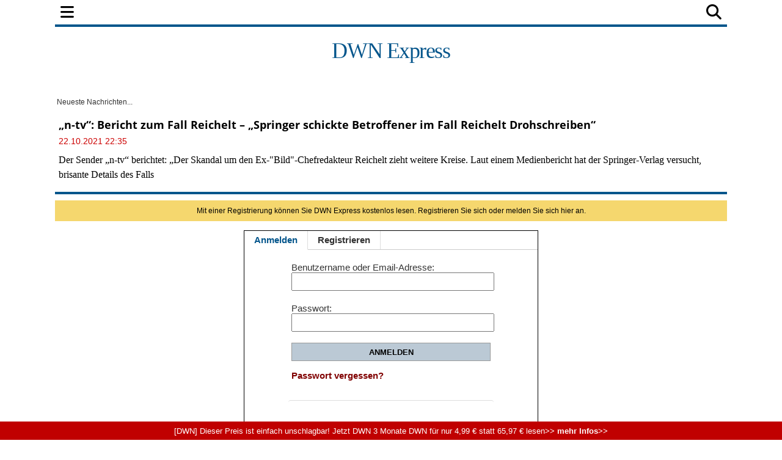

--- FILE ---
content_type: text/html; charset=UTF-8
request_url: https://express.deutsche-wirtschafts-nachrichten.de/master.php?callback=callback&op=finlivex&tag=&time=2026-01-25+19%3A35%3A10&limit=10&_=1769366112950
body_size: 141
content:
callback({"time_ms":1769366113287,"ids":false,"built_on":"2026-01-25 19:35:13","build_time":0.0012631416320800781,"limit":"10","generated":"2026-01-25 19:35:13"});